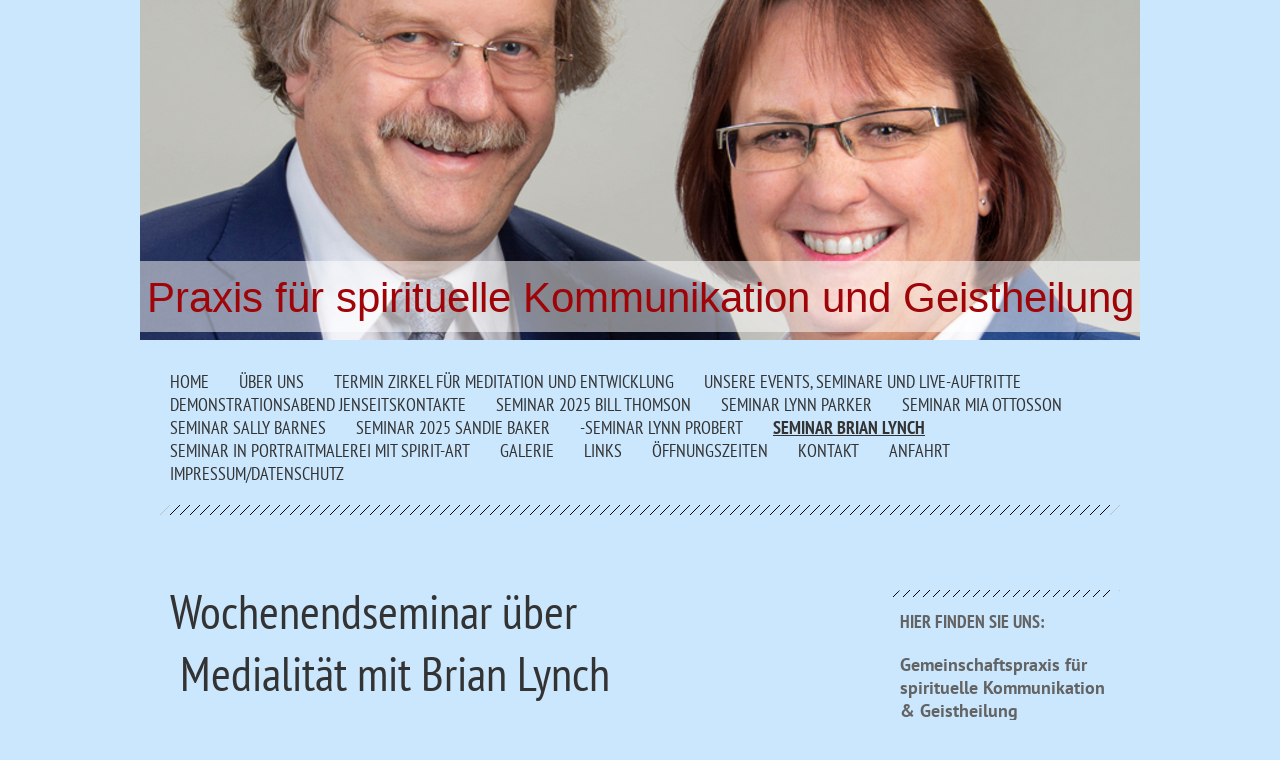

--- FILE ---
content_type: text/html; charset=UTF-8
request_url: http://www.gemeinschaftspraxis-fuer-spirituelle-kommunikation-und-geisthei.de/seminar-brian-lynch/
body_size: 6591
content:
<!DOCTYPE html>
<html lang="de"  ><head prefix="og: http://ogp.me/ns# fb: http://ogp.me/ns/fb# business: http://ogp.me/ns/business#">
    <meta http-equiv="Content-Type" content="text/html; charset=utf-8"/>
    <meta name="generator" content="IONOS MyWebsite"/>
        
    <link rel="dns-prefetch" href="//cdn.website-start.de/"/>
    <link rel="dns-prefetch" href="//102.mod.mywebsite-editor.com"/>
    <link rel="dns-prefetch" href="https://102.sb.mywebsite-editor.com/"/>
    <link rel="shortcut icon" href="//cdn.website-start.de/favicon.ico"/>
        <title>Spirituelle Kommunikation &amp; Geistheilung - Seminar  Brian Lynch</title>
    
    

<meta name="format-detection" content="telephone=no"/>
        <meta name="keywords" content="spirituelle Kommunikation, Geistheilung Gemeinschaftspraxis Sigmaringen, Kontakt Verstorbene, geistige Welt, Kommunikation Jenseits, spirituelle Seminare, Kommunikation Verstorbene"/>
            <meta name="description" content="Neue Seite"/>
            <meta name="robots" content="index,follow"/>
        <link href="http://www.gemeinschaftspraxis-fuer-spirituelle-kommunikation-und-geisthei.de/s/style/layout.css?1707259601" rel="stylesheet" type="text/css"/>
    <link href="http://www.gemeinschaftspraxis-fuer-spirituelle-kommunikation-und-geisthei.de/s/style/main.css?1707259601" rel="stylesheet" type="text/css"/>
    <link href="//cdn.website-start.de/app/cdn/min/group/web.css?1758547156484" rel="stylesheet" type="text/css"/>
<link href="//cdn.website-start.de/app/cdn/min/moduleserver/css/de_DE/common,shoppingbasket?1758547156484" rel="stylesheet" type="text/css"/>
    <link href="https://102.sb.mywebsite-editor.com/app/logstate2-css.php?site=225317415&amp;t=1768416894" rel="stylesheet" type="text/css"/>

<script type="text/javascript">
    /* <![CDATA[ */
var stagingMode = '';
    /* ]]> */
</script>
<script src="https://102.sb.mywebsite-editor.com/app/logstate-js.php?site=225317415&amp;t=1768416894"></script>

    <link href="http://www.gemeinschaftspraxis-fuer-spirituelle-kommunikation-und-geisthei.de/s/style/print.css?1758547156484" rel="stylesheet" media="print" type="text/css"/>
    <script type="text/javascript">
    /* <![CDATA[ */
    var systemurl = 'https://102.sb.mywebsite-editor.com/';
    var webPath = '/';
    var proxyName = '';
    var webServerName = 'www.gemeinschaftspraxis-fuer-spirituelle-kommunikation-und-geisthei.de';
    var sslServerUrl = 'https://ssl.kundenserver.de/www.gemeinschaftspraxis-fuer-spirituelle-kommunikation-und-geisthei.de';
    var nonSslServerUrl = 'http://www.gemeinschaftspraxis-fuer-spirituelle-kommunikation-und-geisthei.de';
    var webserverProtocol = 'http://';
    var nghScriptsUrlPrefix = '//102.mod.mywebsite-editor.com';
    var sessionNamespace = 'DIY_SB';
    var jimdoData = {
        cdnUrl:  '//cdn.website-start.de/',
        messages: {
            lightBox: {
    image : 'Bild',
    of: 'von'
}

        },
        isTrial: 0,
        pageId: 924532981    };
    var script_basisID = "225317415";

    diy = window.diy || {};
    diy.web = diy.web || {};

        diy.web.jsBaseUrl = "//cdn.website-start.de/s/build/";

    diy.context = diy.context || {};
    diy.context.type = diy.context.type || 'web';
    /* ]]> */
</script>

<script type="text/javascript" src="//cdn.website-start.de/app/cdn/min/group/web.js?1758547156484" crossorigin="anonymous"></script><script type="text/javascript" src="//cdn.website-start.de/s/build/web.bundle.js?1758547156484" crossorigin="anonymous"></script><script src="//cdn.website-start.de/app/cdn/min/moduleserver/js/de_DE/common,shoppingbasket?1758547156484"></script>
<script type="text/javascript" src="https://cdn.website-start.de/proxy/apps/oumae4/resource/dependencies/"></script><script type="text/javascript">
                    if (typeof require !== 'undefined') {
                        require.config({
                            waitSeconds : 10,
                            baseUrl : 'https://cdn.website-start.de/proxy/apps/oumae4/js/'
                        });
                    }
                </script><script type="text/javascript" src="//cdn.website-start.de/app/cdn/min/group/pfcsupport.js?1758547156484" crossorigin="anonymous"></script>    <meta property="og:type" content="business.business"/>
    <meta property="og:url" content="http://www.gemeinschaftspraxis-fuer-spirituelle-kommunikation-und-geisthei.de/seminar-brian-lynch/"/>
    <meta property="og:title" content="Spirituelle Kommunikation &amp; Geistheilung - Seminar  Brian Lynch"/>
            <meta property="og:description" content="Neue Seite"/>
                <meta property="og:image" content="http://www.gemeinschaftspraxis-fuer-spirituelle-kommunikation-und-geisthei.de/s/img/emotionheader.jpg"/>
        <meta property="business:contact_data:country_name" content="Deutschland"/>
    
    
    
    
    
    
    
    
</head>


<body class="body diyBgActive  cc-pagemode-default diy-market-de_DE" data-pageid="924532981" id="page-924532981">
    
    <div class="diyw">
        <div id="diywebWrapper">
	<div id="diywebEmotionHeader">
<style type="text/css" media="all">
.diyw div#emotion-header {
        max-width: 1000px;
        max-height: 340px;
                background: #EEEEEE;
    }

.diyw div#emotion-header-title-bg {
    left: 0%;
    top: 20%;
    width: 100%;
    height: 21%;

    background-color: #ffffff;
    opacity: 0.50;
    filter: alpha(opacity = 50);
    }
.diyw img#emotion-header-logo {
    left: 1.00%;
    top: 0.00%;
    background: transparent;
                border: 3px solid #cccccc;
        padding: 0px;
                display: none;
    }

.diyw div#emotion-header strong#emotion-header-title {
    left: 0%;
    top: 19%;
    color: #9f0408;
        font: normal normal 42px/120% Arial, Helvetica, sans-serif;
}

.diyw div#emotion-no-bg-container{
    max-height: 340px;
}

.diyw div#emotion-no-bg-container .emotion-no-bg-height {
    margin-top: 34.00%;
}
</style>
<div id="emotion-header" data-action="loadView" data-params="active" data-imagescount="1">
            <img src="http://www.gemeinschaftspraxis-fuer-spirituelle-kommunikation-und-geisthei.de/s/img/emotionheader.jpg?1739785111.1000px.340px" id="emotion-header-img" alt=""/>
            
        <div id="ehSlideshowPlaceholder">
            <div id="ehSlideShow">
                <div class="slide-container">
                                        <div style="background-color: #EEEEEE">
                            <img src="http://www.gemeinschaftspraxis-fuer-spirituelle-kommunikation-und-geisthei.de/s/img/emotionheader.jpg?1739785111.1000px.340px" alt=""/>
                        </div>
                                    </div>
            </div>
        </div>


        <script type="text/javascript">
        //<![CDATA[
                diy.module.emotionHeader.slideShow.init({ slides: [{"url":"http:\/\/www.gemeinschaftspraxis-fuer-spirituelle-kommunikation-und-geisthei.de\/s\/img\/emotionheader.jpg?1739785111.1000px.340px","image_alt":"","bgColor":"#EEEEEE"}] });
        //]]>
        </script>

    
            
        
            
                  	<div id="emotion-header-title-bg"></div>
    
            <strong id="emotion-header-title" style="text-align: center">Praxis für spirituelle Kommunikation und Geistheilung</strong>
                    <div class="notranslate">
                <svg xmlns="http://www.w3.org/2000/svg" version="1.1" id="emotion-header-title-svg" viewBox="0 0 1000 340" preserveAspectRatio="xMinYMin meet"><text style="font-family:Arial, Helvetica, sans-serif;font-size:42px;font-style:normal;font-weight:normal;fill:#9f0408;line-height:1.2em;"><tspan x="50%" style="text-anchor: middle" dy="0.95em">Praxis für spirituelle Kommunikation und Geistheilung</tspan></text></svg>
            </div>
            
    
    <script type="text/javascript">
    //<![CDATA[
    (function ($) {
        function enableSvgTitle() {
                        var titleSvg = $('svg#emotion-header-title-svg'),
                titleHtml = $('#emotion-header-title'),
                emoWidthAbs = 1000,
                emoHeightAbs = 340,
                offsetParent,
                titlePosition,
                svgBoxWidth,
                svgBoxHeight;

                        if (titleSvg.length && titleHtml.length) {
                offsetParent = titleHtml.offsetParent();
                titlePosition = titleHtml.position();
                svgBoxWidth = titleHtml.width();
                svgBoxHeight = titleHtml.height();

                                titleSvg.get(0).setAttribute('viewBox', '0 0 ' + svgBoxWidth + ' ' + svgBoxHeight);
                titleSvg.css({
                   left: Math.roundTo(100 * titlePosition.left / offsetParent.width(), 3) + '%',
                   top: Math.roundTo(100 * titlePosition.top / offsetParent.height(), 3) + '%',
                   width: Math.roundTo(100 * svgBoxWidth / emoWidthAbs, 3) + '%',
                   height: Math.roundTo(100 * svgBoxHeight / emoHeightAbs, 3) + '%'
                });

                titleHtml.css('visibility','hidden');
                titleSvg.css('visibility','visible');
            }
        }

        
            var posFunc = function($, overrideSize) {
                var elems = [], containerWidth, containerHeight;
                                    elems.push({
                        selector: '#emotion-header-title',
                        overrideSize: true,
                        horPos: 54.55,
                        vertPos: 93.8                    });
                    lastTitleWidth = $('#emotion-header-title').width();
                                                elems.push({
                    selector: '#emotion-header-title-bg',
                    horPos: 0,
                    vertPos: 97.02                });
                                
                containerWidth = parseInt('1000');
                containerHeight = parseInt('340');

                for (var i = 0; i < elems.length; ++i) {
                    var el = elems[i],
                        $el = $(el.selector),
                        pos = {
                            left: el.horPos,
                            top: el.vertPos
                        };
                    if (!$el.length) continue;
                    var anchorPos = $el.anchorPosition();
                    anchorPos.$container = $('#emotion-header');

                    if (overrideSize === true || el.overrideSize === true) {
                        anchorPos.setContainerSize(containerWidth, containerHeight);
                    } else {
                        anchorPos.setContainerSize(null, null);
                    }

                    var pxPos = anchorPos.fromAnchorPosition(pos),
                        pcPos = anchorPos.toPercentPosition(pxPos);

                    var elPos = {};
                    if (!isNaN(parseFloat(pcPos.top)) && isFinite(pcPos.top)) {
                        elPos.top = pcPos.top + '%';
                    }
                    if (!isNaN(parseFloat(pcPos.left)) && isFinite(pcPos.left)) {
                        elPos.left = pcPos.left + '%';
                    }
                    $el.css(elPos);
                }

                // switch to svg title
                enableSvgTitle();
            };

                        var $emotionImg = jQuery('#emotion-header-img');
            if ($emotionImg.length > 0) {
                // first position the element based on stored size
                posFunc(jQuery, true);

                // trigger reposition using the real size when the element is loaded
                var ehLoadEvTriggered = false;
                $emotionImg.one('load', function(){
                    posFunc(jQuery);
                    ehLoadEvTriggered = true;
                                        diy.module.emotionHeader.slideShow.start();
                                    }).each(function() {
                                        if(this.complete || typeof this.complete === 'undefined') {
                        jQuery(this).load();
                    }
                });

                                noLoadTriggeredTimeoutId = setTimeout(function() {
                    if (!ehLoadEvTriggered) {
                        posFunc(jQuery);
                    }
                    window.clearTimeout(noLoadTriggeredTimeoutId)
                }, 5000);//after 5 seconds
            } else {
                jQuery(function(){
                    posFunc(jQuery);
                });
            }

                        if (jQuery.isBrowser && jQuery.isBrowser.ie8) {
                var longTitleRepositionCalls = 0;
                longTitleRepositionInterval = setInterval(function() {
                    if (lastTitleWidth > 0 && lastTitleWidth != jQuery('#emotion-header-title').width()) {
                        posFunc(jQuery);
                    }
                    longTitleRepositionCalls++;
                    // try this for 5 seconds
                    if (longTitleRepositionCalls === 5) {
                        window.clearInterval(longTitleRepositionInterval);
                    }
                }, 1000);//each 1 second
            }

            }(jQuery));
    //]]>
    </script>

    </div>
</div>
	<div id="diywebPageWrapper">
		<div id="diywebNavigation"><div class="webnavigation"><ul id="mainNav1" class="mainNav1"><li class="navTopItemGroup_1"><a data-page-id="924582832" href="http://www.gemeinschaftspraxis-fuer-spirituelle-kommunikation-und-geisthei.de/" class="level_1"><span>Home</span></a></li><li class="navTopItemGroup_2"><a data-page-id="919502278" href="http://www.gemeinschaftspraxis-fuer-spirituelle-kommunikation-und-geisthei.de/über-uns/" class="level_1"><span>Über uns</span></a></li><li class="navTopItemGroup_3"><a data-page-id="919502275" href="http://www.gemeinschaftspraxis-fuer-spirituelle-kommunikation-und-geisthei.de/termin-zirkel-für-meditation-und-entwicklung/" class="level_1"><span>Termin Zirkel für Meditation und Entwicklung</span></a></li><li class="navTopItemGroup_4"><a data-page-id="924582830" href="http://www.gemeinschaftspraxis-fuer-spirituelle-kommunikation-und-geisthei.de/unsere-events-seminare-und-live-auftritte/" class="level_1"><span>Unsere Events, Seminare und Live-Auftritte</span></a></li><li class="navTopItemGroup_5"><a data-page-id="924532982" href="http://www.gemeinschaftspraxis-fuer-spirituelle-kommunikation-und-geisthei.de/demonstrationsabend-jenseitskontakte/" class="level_1"><span>Demonstrationsabend Jenseitskontakte</span></a></li><li class="navTopItemGroup_6"><a data-page-id="924582854" href="http://www.gemeinschaftspraxis-fuer-spirituelle-kommunikation-und-geisthei.de/seminar-2025-bill-thomson/" class="level_1"><span>Seminar 2025 Bill Thomson</span></a></li><li class="navTopItemGroup_7"><a data-page-id="924662740" href="http://www.gemeinschaftspraxis-fuer-spirituelle-kommunikation-und-geisthei.de/seminar-lynn-parker/" class="level_1"><span>Seminar  Lynn Parker</span></a></li><li class="navTopItemGroup_8"><a data-page-id="924658355" href="http://www.gemeinschaftspraxis-fuer-spirituelle-kommunikation-und-geisthei.de/seminar-mia-ottosson/" class="level_1"><span>Seminar Mia Ottosson</span></a></li><li class="navTopItemGroup_9"><a data-page-id="924639131" href="http://www.gemeinschaftspraxis-fuer-spirituelle-kommunikation-und-geisthei.de/seminar-sally-barnes/" class="level_1"><span>Seminar Sally Barnes</span></a></li><li class="navTopItemGroup_10"><a data-page-id="924673249" href="http://www.gemeinschaftspraxis-fuer-spirituelle-kommunikation-und-geisthei.de/seminar-2025-sandie-baker/" class="level_1"><span>Seminar 2025 Sandie Baker</span></a></li><li class="navTopItemGroup_11"><a data-page-id="924673248" href="http://www.gemeinschaftspraxis-fuer-spirituelle-kommunikation-und-geisthei.de/seminar-lynn-probert/" class="level_1"><span>-Seminar  Lynn Probert</span></a></li><li class="navTopItemGroup_12"><a data-page-id="924532981" href="http://www.gemeinschaftspraxis-fuer-spirituelle-kommunikation-und-geisthei.de/seminar-brian-lynch/" class="current level_1"><span>Seminar  Brian Lynch</span></a></li><li class="navTopItemGroup_13"><a data-page-id="924613289" href="http://www.gemeinschaftspraxis-fuer-spirituelle-kommunikation-und-geisthei.de/seminar-in-portraitmalerei-mit-spirit-art/" class="level_1"><span>Seminar in Portraitmalerei mit Spirit-Art</span></a></li><li class="navTopItemGroup_14"><a data-page-id="919502276" href="http://www.gemeinschaftspraxis-fuer-spirituelle-kommunikation-und-geisthei.de/galerie/" class="level_1"><span>Galerie</span></a></li><li class="navTopItemGroup_15"><a data-page-id="924582856" href="http://www.gemeinschaftspraxis-fuer-spirituelle-kommunikation-und-geisthei.de/links/" class="level_1"><span>Links</span></a></li><li class="navTopItemGroup_16"><a data-page-id="919502279" href="http://www.gemeinschaftspraxis-fuer-spirituelle-kommunikation-und-geisthei.de/öffnungszeiten/" class="level_1"><span>Öffnungszeiten</span></a></li><li class="navTopItemGroup_17"><a data-page-id="919502280" href="http://www.gemeinschaftspraxis-fuer-spirituelle-kommunikation-und-geisthei.de/kontakt/" class="level_1"><span>Kontakt</span></a></li><li class="navTopItemGroup_18"><a data-page-id="919502281" href="http://www.gemeinschaftspraxis-fuer-spirituelle-kommunikation-und-geisthei.de/anfahrt/" class="level_1"><span>Anfahrt</span></a></li><li class="navTopItemGroup_19"><a data-page-id="919502282" href="http://www.gemeinschaftspraxis-fuer-spirituelle-kommunikation-und-geisthei.de/impressum-datenschutz/" class="level_1"><span>Impressum/Datenschutz</span></a></li></ul></div></div>
		<div id="diywebCenterWrapper">
			<div id="diywebContent">
        <div id="content_area">
        	<div id="content_start"></div>
        	
        
        <div id="matrix_1026977469" class="sortable-matrix" data-matrixId="1026977469"><div class="n module-type-header diyfeLiveArea "> <h1><span class="diyfeDecoration">Wochenendseminar über                 Medialität mit Brian Lynch
                                                        
         Öffentliche Demonstration,                   Seminar und
Einzelsitzungen.</span></h1> </div><div class="n module-type-textWithImage diyfeLiveArea "> 
<div class="clearover " id="textWithImage-5807568558">
<div class="align-container imgleft" style="max-width: 100%; width: 246px;">
    <a class="imagewrapper" href="http://www.gemeinschaftspraxis-fuer-spirituelle-kommunikation-und-geisthei.de/s/cc_images/teaserbox_2488645853.JPG?t=1572347604" rel="lightbox[5807568558]">
        <img src="http://www.gemeinschaftspraxis-fuer-spirituelle-kommunikation-und-geisthei.de/s/cc_images/cache_2488645853.JPG?t=1572347604" id="image_5807568558" alt="" style="width:100%"/>
    </a>


</div> 
<div class="textwrapper">
<p>Brian Lynch (CSNUt) aus Irland ist ein spirituelles Medium und wurde am berühmten Arthur-Findlay-College in Stansted Hall in London ausgebildet Er gibt Seminare in Irland, England, Deutschland und
Schweiz.</p>
<p> </p>
</div>
</div> 
<script type="text/javascript">
    //<![CDATA[
    jQuery(document).ready(function($){
        var $target = $('#textWithImage-5807568558');

        if ($.fn.swipebox && Modernizr.touch) {
            $target
                .find('a[rel*="lightbox"]')
                .addClass('swipebox')
                .swipebox();
        } else {
            $target.tinyLightbox({
                item: 'a[rel*="lightbox"]',
                cycle: false,
                hideNavigation: true
            });
        }
    });
    //]]>
</script>
 </div><div class="n module-type-text diyfeLiveArea "> <p> </p>
<p> </p>
<p> </p> </div></div>
        
        
        </div></div>
      	<div id="diywebRightCenterWrapper">
      		<div id="diywebSubNavigation"><div class="webnavigation"></div></div>
					<div id="diywebSidebar"><div id="matrix_1024008432" class="sortable-matrix" data-matrixId="1024008432"><div class="n module-type-header diyfeLiveArea "> <h1><span class="diyfeDecoration">Hier finden Sie uns:</span></h1> </div><div class="n module-type-text diyfeLiveArea "> <p><span style="font-size:18px;"><strong>Gemeinschaftspraxis für spirituelle Kommunikation &amp; Geistheilung</strong><br/>
<span style="color:#880E4F;">Leopoldstr. 9/5<br/>
72488 Sigmaringen<br/>
<br/>
<strong>Telefon</strong>: +49 7571 645741</span></span></p>
<p><span style="color:#880E4F;"><span style="font-size:18px;"><strong>Mobiltelefon</strong>:</span></span></p>
<p><span style="color:#880E4F;"><span style="font-size:18px;">+49 15122304844</span></span></p>
<p><strong><span style="color:#880E4F;"><span style="font-size:18px;">E-Mail:</span></span></strong></p>
<p><span style="font-size:16px;"><span style="color:#880E4F;">licht-energiearbeit@hotmail.de</span></span></p> </div><div class="n module-type-hr diyfeLiveArea "> <div style="padding: 0px 0px">
    <div class="hr"></div>
</div>
 </div><div class="n module-type-header diyfeLiveArea "> <h2><span class="diyfeDecoration">Öffnungszeiten</span></h2> </div><div class="n module-type-text diyfeLiveArea "> <p style="text-align: center;"><span style="color:#880E4F;"><span style="font-size:16px;"><span lang="EN-GB" xml:lang="EN-GB">Termine nach Vereinbarung</span></span></span></p> </div><div class="n module-type-hr diyfeLiveArea "> <div style="padding: 0px 0px">
    <div class="hr"></div>
</div>
 </div><div class="n module-type-text diyfeLiveArea "> <p><strong style="background-color: initial; color: rgb(244, 67, 54);"><span style="font-size: 18px;">Bill Thomson:</span></strong></p>
<p><span style="color:#880E4F;"><span style="font-size:18px;"><strong>24.01.2025-27.01.2025</strong></span></span></p>
<p><span style="color:#880E4F;"><span style="font-size:18px;"><strong>27.06.2025-30.06.2025</strong></span></span></p>
<p><span style="font-size:18px;"><span style="color:#880E4F;"><strong>19.06.2025-22.06.2026</strong></span></span></p>
<p> </p>
<p><span style="color: rgb(244, 67, 54);"><span style="font-size: 18px;"><strong>Lynn Parker: ----</strong></span></span></p>
<p> </p>
<p><strong style="font-family:PT Sans, sans-serif;font-size:15px;color:rgb(244, 67, 54);"><span style="font-size:18px;">Mia Ottosson: ---</span></strong></p>
<p> </p>
<p><span style="font-size:18px;"><strong><span style="color:#F44336;">Sandie Baker:</span></strong></span></p>
<p><span style="color:#880E4F;"><span style="font-size:18px;"><strong>28.03.2025 - 31.03.2025</strong></span></span></p>
<p><span style="font-size:18px;"><span style="color:#880E4F;"><strong>10.10.2025-13.10.2025</strong></span></span></p>
<p><span style="font-size:18px;"><span style="color:#880E4F;"><strong>20.2.2026-23.2.2026</strong></span></span></p>
<p><span style="font-size:18px;"><span style="color:#880E4F;"><strong>10.04.2026-13.04.2026</strong></span></span></p>
<p><font color="#E91E63"><span style="font-size: 18px;"><b>Sally Barnes :---</b></span></font></p>
<p> </p>
<p><span style="font-size:18px;"><span style="color:#E91E63;"><strong>Lynn Probert:</strong></span></span></p>
<p> </p>
<p><span style="color:#E91E63;"><span style="font-size: 18px;"><b>Marion&amp;Manfred Ebel :</b></span></span></p>
<p><font color="#880E4F"><span style="font-size: 16px;"><b>10.05.2025</b></span></font></p>
<p><font color="#880E4F"><span style="font-size: 16px;"><b>24.05.2025-25.05.25</b></span></font></p>
<p><font color="#880E4F"><span style="font-size: 16px;"><b>1.11.2025</b></span></font></p> </div><div class="n module-type-header diyfeLiveArea "> <h1><span class="diyfeDecoration">Aktuelles</span></h1> </div><div class="n module-type-text diyfeLiveArea "> <p><a href="javascript:void(0);">Alle Meldungen</a></p> </div></div></div>
      	</div>
			</div>
		<div id="diywebFooter"><div id="contentfooter">
    <div class="leftrow">
                        <a rel="nofollow" href="javascript:window.print();">
                    <img class="inline" height="14" width="18" src="//cdn.website-start.de/s/img/cc/printer.gif" alt=""/>
                    Druckversion                </a> <span class="footer-separator">|</span>
                <a href="http://www.gemeinschaftspraxis-fuer-spirituelle-kommunikation-und-geisthei.de/sitemap/">Sitemap</a>
                        <br/> © Gemeinschaftspraxis für spirituelle Kommunikation &amp; Geistheilung<br/>
<br/>
Erstellt mit <a rel="nofollow" href="https://www.ionos.de/websites/homepage-erstellen" target="_blank">IONOS MyWebsite</a>.
            </div>
    <script type="text/javascript">
        window.diy.ux.Captcha.locales = {
            generateNewCode: 'Neuen Code generieren',
            enterCode: 'Bitte geben Sie den Code ein'
        };
        window.diy.ux.Cap2.locales = {
            generateNewCode: 'Neuen Code generieren',
            enterCode: 'Bitte geben Sie den Code ein'
        };
    </script>
    <div class="rightrow">
                    <span class="loggedout">
                <a rel="nofollow" id="login" href="https://login.1and1-editor.com/225317415/www.gemeinschaftspraxis-fuer-spirituelle-kommunikation-und-geisthei.de/de?pageId=924532981">
                    Login                </a>
            </span>
                <p><a class="diyw switchViewWeb" href="javascript:switchView('desktop');">Webansicht</a><a class="diyw switchViewMobile" href="javascript:switchView('mobile');">Mobile-Ansicht</a></p>
                <span class="loggedin">
            <a rel="nofollow" id="logout" href="https://102.sb.mywebsite-editor.com/app/cms/logout.php">Logout</a> <span class="footer-separator">|</span>
            <a rel="nofollow" id="edit" href="https://102.sb.mywebsite-editor.com/app/225317415/924532981/">Seite bearbeiten</a>
        </span>
    </div>
</div>
            <div id="loginbox" class="hidden">
                <script type="text/javascript">
                    /* <![CDATA[ */
                    function forgotpw_popup() {
                        var url = 'https://passwort.1und1.de/xml/request/RequestStart';
                        fenster = window.open(url, "fenster1", "width=600,height=400,status=yes,scrollbars=yes,resizable=yes");
                        // IE8 doesn't return the window reference instantly or at all.
                        // It may appear the call failed and fenster is null
                        if (fenster && fenster.focus) {
                            fenster.focus();
                        }
                    }
                    /* ]]> */
                </script>
                                <img class="logo" src="//cdn.website-start.de/s/img/logo.gif" alt="IONOS" title="IONOS"/>

                <div id="loginboxOuter"></div>
            </div>
        
</div>
	</div>
</div>    </div>

    
    </body>


<!-- rendered at Sat, 01 Nov 2025 03:08:21 +0100 -->
</html>


--- FILE ---
content_type: text/css
request_url: http://www.gemeinschaftspraxis-fuer-spirituelle-kommunikation-und-geisthei.de/s/style/layout.css?1707259601
body_size: 1264
content:
@import url(//cdn.website-start.de/s/css/templates/PT+Sans.css);
@import url(//cdn.website-start.de/s/css/templates/PT+Sans+Narrow.css);

/* Layout */

.diyw #diywebWrapper{
	width: 1000px;
	margin: 0 auto;
  font-family: 'PT Sans Narrow', sans-serif;
}
.diyw #diywebEmotionHeader {
	width: 1000px;
}
.diyw #diywebPageWrapper {
	width: 960px;
	margin: 0 auto;
}
.diyw #diywebNavigation {
	margin-bottom: 60px;
	background: url("http://www.gemeinschaftspraxis-fuer-spirituelle-kommunikation-und-geisthei.de/s/img/top_navigation_divider.png") left bottom no-repeat;
	padding: 30px 0;
}
.diyw #diywebCenterWrapper {
	margin-bottom: 80px;
}
.diyw #diywebContent {
	float: left;
	width: 680px;
	color: #333;
	padding: 0 45px 0 5px;
}
.diyw #diywebContent h1,
.diyw #diywebContent h2,
.diyw #diywebContent p,
.diyw #diywebSidebar h1,
.diyw #diywebSidebar h2,
.diyw #diywebSidebar p {
	margin: 0;
	padding: 0;
}
.diyw #diywebContent h1 {
	font-size: 48px;
	font-weight: 500;
}
.diyw #diywebContent h2 {
	font-size: 32px;
	font-weight: 500;
}
.diyw #diywebContent p,
.diyw #diywebContent ul {
	font-family: 'PT Sans', sans-serif;
	font-size: 15px;
}
.diyw #diywebContent a,
.diyw #diywebContent a:link,
.diyw #diywebContent a:visited,
.diyw #diywebSidebar a,
.diyw #diywebSidebar a:link,
.diyw #diywebSidebar a:visited {
	color: #333;
	font-weight: bold;
}
.diyw #diywebContent a:hover,
.diyw #diywebContent a:active,
.diyw #diywebContent a:focus,
.diyw #diywebSidebar a:hover,
.diyw #diywebSidebar a:active,
.diyw #diywebSidebar a:focus {
	color: #636363;
}
.diyw #diywebRightCenterWrapper {
	margin-top: 15px;
	float: right;
	width: 230px;
}
.diyw #diywebSidebar{
	background: url("http://www.gemeinschaftspraxis-fuer-spirituelle-kommunikation-und-geisthei.de/s/img/sub_navigation_divider.png") top left no-repeat;
	padding: 15px 5px 0 5px;
}
.diyw #diywebSidebar p {
	font-family: 'PT Sans', sans-serif;
	font-size: 15px;
	color: #636363;
}
.diyw #diywebSidebar h1,
.diyw #diywebSidebar h2 {
	color: #636363;
	text-transform: uppercase;
	font-size: 18px;
	padding-bottom: 10px;
}
.diyw #diywebSidebar a,
.diyw #diywebSidebar a:link,
.diyw #diywebSidebar a:visited {
	color: #636363;
}
.diyw #diywebSidebar a:hover,
.diyw #diywebSidebar a:active,
.diyw #diywebSidebar a:focus {
	color: #333;
}
.diyw #diywebFooter {
	background: url("http://www.gemeinschaftspraxis-fuer-spirituelle-kommunikation-und-geisthei.de/s/img/footer_divider.png") top left no-repeat;
	padding: 35px 35px 35px 5px;
	color: #333;
}
.diyw #diywebFooter a,
.diyw #diywebFooter a:link,
.diyw #diywebFooter a:visited {
	font-family: 'PT Sans', sans-serif;
	color: #333;
	text-decoration: none;
}
.diyw #diywebFooter a:hover,
.diyw #diywebFooter a:active,
.diyw #diywebFooter a:focus {
	color: #636363;
	text-decoration: underline;
}

/* Clearfix */

.diyw #mainNav1:before,
.diyw #mainNav1:after,
.diyw #mainNav2:before,
.diyw #mainNav2:after,
.diyw #mainNav3:before,
.diyw #mainNav3:after,
.diyw #diywebCenterWrapper:before,
.diyw #diywebCenterWrapper:after,
.diyw .thumbElement {
	content: "\0020";
	display: block;
	height: 0;
	overflow: hidden;
}
.diyw #mainNav1:after,
.diyw #mainNav2:after,
.diyw #mainNav3:after,
.diyw #diywebCenterWrapper:after,
.diyw .thumbElement {
	clear: both;
}
.diyw #mainNav1,
.diyw #mainNav2,
.diyw #mainNav3,
.diyw #diywebCenterWrapper,
.diyw .thumbElement {
	zoom: 1;
}

/* Navigation */

.diyw #mainNav1,
.diyw #mainNav2,
.diyw #mainNav3 {
	margin: 0;
	padding: 0;
	list-style: none;
	white-space: normal;
	word-wrap: break-word;
}
.diyw #mainNav1 {
	padding: 0 10px;
}
.diyw #mainNav1 li {
	float: left;
	padding-right: 30px;
}
.diyw #mainNav1 a,
.diyw #mainNav1 a:link,
.diyw #mainNav1 a:visited {
	font-size: 18px;
	color: #333;
	text-decoration: none;
	text-transform: uppercase;
}
.diyw #mainNav1 a.parent,
.diyw #mainNav1 a.current {
	font-weight: bold;
	text-decoration: underline;
}
.diyw #mainNav1 a.parent:hover,
.diyw #mainNav1 a.current:hover,
.diyw #mainNav1 a:hover,
.diyw #mainNav1 a:active,
.diyw #mainNav1 a:focus {
	text-decoration: underline;
}
.diyw #mainNav2 {
 background: url("http://www.gemeinschaftspraxis-fuer-spirituelle-kommunikation-und-geisthei.de/s/img/sub_navigation_divider.png") top left no-repeat;
 padding: 25px 5px 80px 5px;
}
.diyw #mainNav2 li {
	padding-bottom: 25px;
}
.diyw #mainNav2 a,
.diyw #mainNav2 a:link,
.diyw #mainNav2 a:visited {
	font-size: 18px;
	color: #333;
	text-decoration: none;
	text-transform: uppercase;
}
.diyw #mainNav2 a:hover,
.diyw #mainNav2 a:active,
.diyw #mainNav2 a:focus {
	text-decoration: underline;
}
.diyw #mainNav2 a.parent,
.diyw #mainNav2 a.current {
	text-decoration: underline;
	font-weight: bold;
}
.diyw #mainNav3 {
	padding: 0 10px;
}
.diyw #mainNav3 li {
	padding-bottom: 0;
}
.diyw #mainNav3 a,
.diyw #mainNav3 a:link,
.diyw #mainNav3 a:visited {
	font-size: 14px;
	text-decoration: none;
}
.diyw #mainNav3 a:hover,
.diyw #mainNav3 a:active,
.diyw #mainNav3 a:focus {
	text-decoration: underline;
}
.diyw #mainNav3 a.current {
	font-weight: bold;
}


--- FILE ---
content_type: text/css
request_url: http://cdn.website-start.de/s/css/templates/PT+Sans+Narrow.css
body_size: 382
content:
/* pt-sans-narrow-regular - latin-ext_latin_cyrillic-ext_cyrillic */
@font-face {
    font-family: 'PT Sans Narrow';
    font-style: normal;
    font-weight: 400;
    src: url('/s/fonts/PT_Sans_Narrow/pt-sans-narrow-v17-latin-ext_latin_cyrillic-ext_cyrillic-regular.eot'); /* IE9 Compat Modes */
    src: local(''),
    url('/s/fonts/PT_Sans_Narrow/pt-sans-narrow-v17-latin-ext_latin_cyrillic-ext_cyrillic-regular.eot?#iefix') format('embedded-opentype'), /* IE6-IE8 */
    url('/s/fonts/PT_Sans_Narrow/pt-sans-narrow-v17-latin-ext_latin_cyrillic-ext_cyrillic-regular.woff2') format('woff2'), /* Super Modern Browsers */
    url('/s/fonts/PT_Sans_Narrow/pt-sans-narrow-v17-latin-ext_latin_cyrillic-ext_cyrillic-regular.woff') format('woff'), /* Modern Browsers */
    url('/s/fonts/PT_Sans_Narrow/pt-sans-narrow-v17-latin-ext_latin_cyrillic-ext_cyrillic-regular.ttf') format('truetype'), /* Safari, Android, iOS */
    url('/s/fonts/PT_Sans_Narrow/pt-sans-narrow-v17-latin-ext_latin_cyrillic-ext_cyrillic-regular.svg#PTSansNarrow') format('svg'); /* Legacy iOS */
}
/* pt-sans-narrow-700 - latin-ext_latin_cyrillic-ext_cyrillic */
@font-face {
    font-family: 'PT Sans Narrow';
    font-style: normal;
    font-weight: 700;
    src: url('/s/fonts/PT_Sans_Narrow/pt-sans-narrow-v17-latin-ext_latin_cyrillic-ext_cyrillic-700.eot'); /* IE9 Compat Modes */
    src: local(''),
    url('/s/fonts/PT_Sans_Narrow/pt-sans-narrow-v17-latin-ext_latin_cyrillic-ext_cyrillic-700.eot?#iefix') format('embedded-opentype'), /* IE6-IE8 */
    url('/s/fonts/PT_Sans_Narrow/pt-sans-narrow-v17-latin-ext_latin_cyrillic-ext_cyrillic-700.woff2') format('woff2'), /* Super Modern Browsers */
    url('/s/fonts/PT_Sans_Narrow/pt-sans-narrow-v17-latin-ext_latin_cyrillic-ext_cyrillic-700.woff') format('woff'), /* Modern Browsers */
    url('/s/fonts/PT_Sans_Narrow/pt-sans-narrow-v17-latin-ext_latin_cyrillic-ext_cyrillic-700.ttf') format('truetype'), /* Safari, Android, iOS */
    url('/s/fonts/PT_Sans_Narrow/pt-sans-narrow-v17-latin-ext_latin_cyrillic-ext_cyrillic-700.svg#PTSansNarrow') format('svg'); /* Legacy iOS */
}